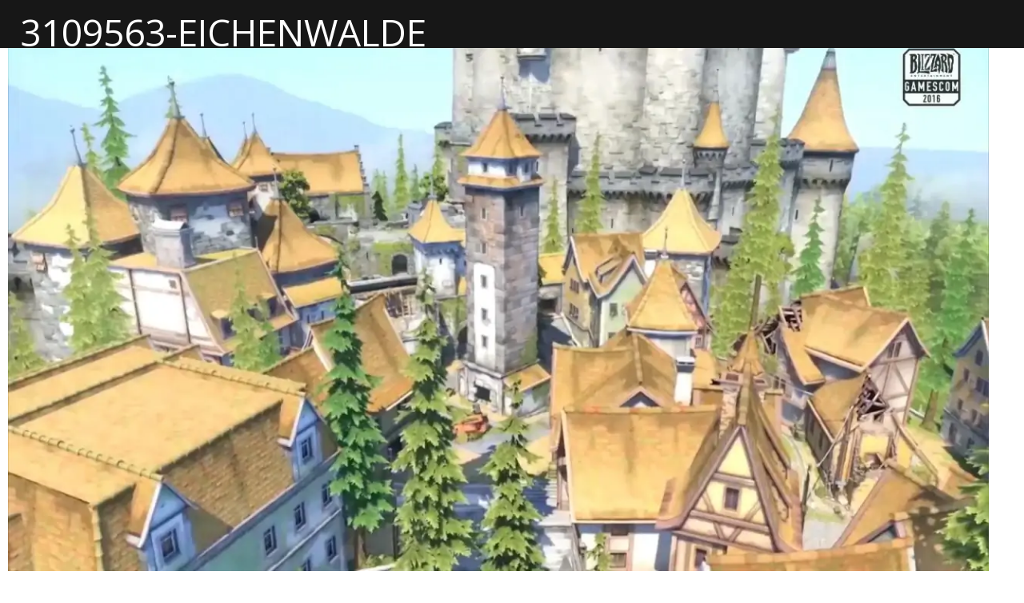

--- FILE ---
content_type: text/html; charset=UTF-8
request_url: https://gamelust.com/news/overwatch-gets-first-new-map-september-eichenwalde/3109563-eichenwalde/
body_size: 17217
content:
<!DOCTYPE html>
<html lang="en-US"> 
    
<head>

<meta charset="UTF-8" />

<!-- Amp Validator - Breaks Forms -->
<!--<script async src="https://cdn.ampproject.org/v0.js"></script>-->
        
<!--[if lt IE 7 ]><html class="ie ie6" lang="en"> <![endif]-->
<!--[if IE 7 ]><html class="ie ie7" lang="en"> <![endif]-->
<!--[if IE 8 ]><html class="ie ie8" lang="en"> <![endif]-->
<!--[if gte IE 9 ]><html class="no-js ie9" lang="en"> <![endif]-->
    
    <title>3109563-eichenwalde</title>
	
	<!--[if lt IE 9]>
		<script src="http://html5shim.googlecode.com/svn/trunk/html5.js"></script>
	<![endif]-->

	<!-- Mobile Specific Metas
  ================================================== -->
	<meta name="viewport" content="width=device-width, initial-scale=1, maximum-scale=1">

	<!-- CSS
  ================================================== -->
	<link rel="stylesheet" href="https://gamelust.com/wp-content/themes/gamelust/stylesheets/base.css">
	<link rel="stylesheet" href="https://gamelust.com/wp-content/themes/gamelust/stylesheets/sass.css">
	<link rel="stylesheet" href= "https://gamelust.com/wp-content/themes/gamelust/style.css">
	<link rel="stylesheet" href="https://gamelust.com/wp-content/themes/gamelust/stylesheets/layout.css">

	<!-- Favicons
	================================================== -->
	<link rel="shortcut icon" href="https://gamelust.com/wp-content/themes/gamelust/images/favicon.ico">
	<link rel="apple-touch-icon" href="https://gamelust.com/wp-content/themes/gamelust/images/apple-touch-icon.png">
	<link rel="apple-touch-icon" sizes="72x72" href="https://gamelust.com/wp-content/themes/gamelust/images/apple-touch-icon-72x72.png">
	<link rel="apple-touch-icon" sizes="114x114" href="https://gamelust.com/wp-content/themes/gamelust/images/apple-touch-icon-114x114.png">
	
	<link href='https://fonts.googleapis.com/css?family=Days+One' rel='stylesheet' type='text/css'>
	<link href='https://fonts.googleapis.com/css?family=Racing+Sans+One' rel='stylesheet' type='text/css'>
	<link href='https://fonts.googleapis.com/css?family=Press+Start+2P' rel='stylesheet' type='text/css'>
	<link href='https://fonts.googleapis.com/css?family=Open+Sans:300,300i,400,600,600i,700,800' rel='stylesheet' type='text/css'>

	<link rel="alternate" href="http://gamelust.com" hreflang="en-us" />
	
	<script type="text/javascript"> if(typeof console === "undefined") { var console = { log: function (logMsg) { } }; } </script>

	<!-- Validators
	================================================== -->
	<meta name="msvalidate.01" content="F7DB0D870E7AAEB206BADF1B2D946444" />
	<meta name="google-site-verification" content="ED00PytCiB5bTN7WXGejyHipyCAkHH9raIqGxwsaTlw" />
	<meta name='ir-site-verification-token' value='1826298279' />
	<!-- Facebook Pixel Code -->
	<script>
		!function(f,b,e,v,n,t,s){
			if(f.fbq)return;
			n=f.fbq=function(){
				n.callMethod?n.callMethod.apply(n,arguments):n.queue.push(arguments)};
			if(!f._fbq)f._fbq=n;
			n.push=n;n.loaded=!0;
			n.version='2.0';
			n.queue=[];
			t=b.createElement(e);
			t.async=!0;
			t.src=v;s=b.getElementsByTagName(e)[0];
			s.parentNode.insertBefore(t,s)
		}(window,document,'script','https://connect.facebook.net/en_US/fbevents.js');
		fbq('init', '577193582473155');
		fbq('track', 'PageView');
	</script>
	<noscript>
		<img height="1" width="1" style="display:none" src="https://www.facebook.com/tr?id=577193582473155&ev=PageView&noscript=1" />
	</noscript>
	<!-- DO NOT MODIFY -->
	<!-- End Facebook Pixel Code -->
	
	<!-- Quantcast Tag -->
	<script type="text/javascript">
	var _qevents = _qevents || [];
	
	(function() {
	var elem = document.createElement('script');
	elem.src = (document.location.protocol == "https:" ? "https://secure" : "http://edge") + ".quantserve.com/quant.js";
	elem.async = true;
	elem.type = "text/javascript";
	var scpt = document.getElementsByTagName('script')[0];
	scpt.parentNode.insertBefore(elem, scpt);
	})();
	
	_qevents.push({
	qacct:"p-u1x0j_R8c6PG5"
	});
	</script>
	
	<noscript>
		<div style="display:none;">
			<img src="//pixel.quantserve.com/pixel/p-u1x0j_R8c6PG5.gif" border="0" height="1" width="1" alt="Quantcast"/>
		</div>
	</noscript>
	<!-- End Quantcast tag -->
	
	<!-- Load Facebook SDK for JavaScript -->
	<div id="fb-root"></div>
	<script>
		(function(d, s, id) {
		var js, fjs = d.getElementsByTagName(s)[0];
		if (d.getElementById(id)) return;
		js = d.createElement(s); js.id = id;
		js.src = "//connect.facebook.net/en_US/sdk.js#xfbml=1";
		fjs.parentNode.insertBefore(js, fjs);
		}(document, 'script', 'facebook-jssdk'));
	</script>
	
	<!-- Amp Code - Breaks User Registration Form, causes 10 second render delay if validator is not on -->
	<!--<style amp-boilerplate>body{-webkit-animation:-amp-start 8s steps(1,end) 0s 1 normal both;-moz-animation:-amp-start 8s steps(1,end) 0s 1 normal both;-ms-animation:-amp-start 8s steps(1,end) 0s 1 normal both;animation:-amp-start 8s steps(1,end) 0s 1 normal both}@-webkit-keyframes -amp-start{from{visibility:hidden}to{visibility:visible}}@-moz-keyframes -amp-start{from{visibility:hidden}to{visibility:visible}}@-ms-keyframes -amp-start{from{visibility:hidden}to{visibility:visible}}@-o-keyframes -amp-start{from{visibility:hidden}to{visibility:visible}}@keyframes -amp-start{from{visibility:hidden}to{visibility:visible}}</style><noscript><style amp-boilerplate>body{-webkit-animation:none;-moz-animation:none;-ms-animation:none;animation:none}</style></noscript>-->

<meta name='robots' content='index, follow, max-image-preview:large, max-snippet:-1, max-video-preview:-1' />

	<!-- This site is optimized with the Yoast SEO plugin v26.8 - https://yoast.com/product/yoast-seo-wordpress/ -->
	<link rel="canonical" href="https://gamelust.com/news/overwatch-gets-first-new-map-september-eichenwalde/3109563-eichenwalde/" />
	<meta property="og:locale" content="en_US" />
	<meta property="og:type" content="article" />
	<meta property="og:title" content="3109563-eichenwalde" />
	<meta property="og:url" content="https://gamelust.com/news/overwatch-gets-first-new-map-september-eichenwalde/3109563-eichenwalde/" />
	<meta property="og:site_name" content="Gamelust" />
	<meta property="og:image" content="https://gamelust.com/news/overwatch-gets-first-new-map-september-eichenwalde/3109563-eichenwalde" />
	<meta property="og:image:width" content="1920" />
	<meta property="og:image:height" content="1080" />
	<meta property="og:image:type" content="image/jpeg" />
	<meta name="twitter:card" content="summary_large_image" />
	<script type="application/ld+json" class="yoast-schema-graph">{"@context":"https://schema.org","@graph":[{"@type":"WebPage","@id":"https://gamelust.com/news/overwatch-gets-first-new-map-september-eichenwalde/3109563-eichenwalde/","url":"https://gamelust.com/news/overwatch-gets-first-new-map-september-eichenwalde/3109563-eichenwalde/","name":"3109563-eichenwalde","isPartOf":{"@id":"https://gamelust.com/#website"},"primaryImageOfPage":{"@id":"https://gamelust.com/news/overwatch-gets-first-new-map-september-eichenwalde/3109563-eichenwalde/#primaryimage"},"image":{"@id":"https://gamelust.com/news/overwatch-gets-first-new-map-september-eichenwalde/3109563-eichenwalde/#primaryimage"},"thumbnailUrl":"https://gamelust.com/wp-content/uploads/2016/08/3109563-eichenwalde.jpg","datePublished":"2016-08-16T23:32:22+00:00","breadcrumb":{"@id":"https://gamelust.com/news/overwatch-gets-first-new-map-september-eichenwalde/3109563-eichenwalde/#breadcrumb"},"inLanguage":"en-US","potentialAction":[{"@type":"ReadAction","target":["https://gamelust.com/news/overwatch-gets-first-new-map-september-eichenwalde/3109563-eichenwalde/"]}]},{"@type":"ImageObject","inLanguage":"en-US","@id":"https://gamelust.com/news/overwatch-gets-first-new-map-september-eichenwalde/3109563-eichenwalde/#primaryimage","url":"https://gamelust.com/wp-content/uploads/2016/08/3109563-eichenwalde.jpg","contentUrl":"https://gamelust.com/wp-content/uploads/2016/08/3109563-eichenwalde.jpg","width":1920,"height":1080},{"@type":"BreadcrumbList","@id":"https://gamelust.com/news/overwatch-gets-first-new-map-september-eichenwalde/3109563-eichenwalde/#breadcrumb","itemListElement":[{"@type":"ListItem","position":1,"name":"Home","item":"https://gamelust.com/"},{"@type":"ListItem","position":2,"name":"&#8220;Overwatch&#8221; Gets First New Map This September, &#8220;Eichenwalde&#8221;","item":"https://gamelust.com/news/overwatch-gets-first-new-map-september-eichenwalde/"},{"@type":"ListItem","position":3,"name":"3109563-eichenwalde"}]},{"@type":"WebSite","@id":"https://gamelust.com/#website","url":"https://gamelust.com/","name":"Gamelust","description":"Unfiltered and unashamed, Gamelust is a video game news and review site that gives absolutely no fucks.","potentialAction":[{"@type":"SearchAction","target":{"@type":"EntryPoint","urlTemplate":"https://gamelust.com/?s={search_term_string}"},"query-input":{"@type":"PropertyValueSpecification","valueRequired":true,"valueName":"search_term_string"}}],"inLanguage":"en-US"}]}</script>
	<!-- / Yoast SEO plugin. -->


<link rel='dns-prefetch' href='//ajax.googleapis.com' />
<link rel="alternate" type="application/rss+xml" title="Gamelust &raquo; 3109563-eichenwalde Comments Feed" href="https://gamelust.com/news/overwatch-gets-first-new-map-september-eichenwalde/3109563-eichenwalde/feed/" />
<link rel="alternate" title="oEmbed (JSON)" type="application/json+oembed" href="https://gamelust.com/wp-json/oembed/1.0/embed?url=https%3A%2F%2Fgamelust.com%2Fnews%2Foverwatch-gets-first-new-map-september-eichenwalde%2F3109563-eichenwalde%2F" />
<link rel="alternate" title="oEmbed (XML)" type="text/xml+oembed" href="https://gamelust.com/wp-json/oembed/1.0/embed?url=https%3A%2F%2Fgamelust.com%2Fnews%2Foverwatch-gets-first-new-map-september-eichenwalde%2F3109563-eichenwalde%2F&#038;format=xml" />
		<!-- This site uses the Google Analytics by MonsterInsights plugin v9.11.1 - Using Analytics tracking - https://www.monsterinsights.com/ -->
							<script src="//www.googletagmanager.com/gtag/js?id=G-55HWHF6S9D"  data-cfasync="false" data-wpfc-render="false" type="text/javascript" async></script>
			<script data-cfasync="false" data-wpfc-render="false" type="text/javascript">
				var mi_version = '9.11.1';
				var mi_track_user = true;
				var mi_no_track_reason = '';
								var MonsterInsightsDefaultLocations = {"page_location":"https:\/\/gamelust.com\/news\/overwatch-gets-first-new-map-september-eichenwalde\/3109563-eichenwalde\/"};
								if ( typeof MonsterInsightsPrivacyGuardFilter === 'function' ) {
					var MonsterInsightsLocations = (typeof MonsterInsightsExcludeQuery === 'object') ? MonsterInsightsPrivacyGuardFilter( MonsterInsightsExcludeQuery ) : MonsterInsightsPrivacyGuardFilter( MonsterInsightsDefaultLocations );
				} else {
					var MonsterInsightsLocations = (typeof MonsterInsightsExcludeQuery === 'object') ? MonsterInsightsExcludeQuery : MonsterInsightsDefaultLocations;
				}

								var disableStrs = [
										'ga-disable-G-55HWHF6S9D',
									];

				/* Function to detect opted out users */
				function __gtagTrackerIsOptedOut() {
					for (var index = 0; index < disableStrs.length; index++) {
						if (document.cookie.indexOf(disableStrs[index] + '=true') > -1) {
							return true;
						}
					}

					return false;
				}

				/* Disable tracking if the opt-out cookie exists. */
				if (__gtagTrackerIsOptedOut()) {
					for (var index = 0; index < disableStrs.length; index++) {
						window[disableStrs[index]] = true;
					}
				}

				/* Opt-out function */
				function __gtagTrackerOptout() {
					for (var index = 0; index < disableStrs.length; index++) {
						document.cookie = disableStrs[index] + '=true; expires=Thu, 31 Dec 2099 23:59:59 UTC; path=/';
						window[disableStrs[index]] = true;
					}
				}

				if ('undefined' === typeof gaOptout) {
					function gaOptout() {
						__gtagTrackerOptout();
					}
				}
								window.dataLayer = window.dataLayer || [];

				window.MonsterInsightsDualTracker = {
					helpers: {},
					trackers: {},
				};
				if (mi_track_user) {
					function __gtagDataLayer() {
						dataLayer.push(arguments);
					}

					function __gtagTracker(type, name, parameters) {
						if (!parameters) {
							parameters = {};
						}

						if (parameters.send_to) {
							__gtagDataLayer.apply(null, arguments);
							return;
						}

						if (type === 'event') {
														parameters.send_to = monsterinsights_frontend.v4_id;
							var hookName = name;
							if (typeof parameters['event_category'] !== 'undefined') {
								hookName = parameters['event_category'] + ':' + name;
							}

							if (typeof MonsterInsightsDualTracker.trackers[hookName] !== 'undefined') {
								MonsterInsightsDualTracker.trackers[hookName](parameters);
							} else {
								__gtagDataLayer('event', name, parameters);
							}
							
						} else {
							__gtagDataLayer.apply(null, arguments);
						}
					}

					__gtagTracker('js', new Date());
					__gtagTracker('set', {
						'developer_id.dZGIzZG': true,
											});
					if ( MonsterInsightsLocations.page_location ) {
						__gtagTracker('set', MonsterInsightsLocations);
					}
										__gtagTracker('config', 'G-55HWHF6S9D', {"forceSSL":"true","link_attribution":"true"} );
										window.gtag = __gtagTracker;										(function () {
						/* https://developers.google.com/analytics/devguides/collection/analyticsjs/ */
						/* ga and __gaTracker compatibility shim. */
						var noopfn = function () {
							return null;
						};
						var newtracker = function () {
							return new Tracker();
						};
						var Tracker = function () {
							return null;
						};
						var p = Tracker.prototype;
						p.get = noopfn;
						p.set = noopfn;
						p.send = function () {
							var args = Array.prototype.slice.call(arguments);
							args.unshift('send');
							__gaTracker.apply(null, args);
						};
						var __gaTracker = function () {
							var len = arguments.length;
							if (len === 0) {
								return;
							}
							var f = arguments[len - 1];
							if (typeof f !== 'object' || f === null || typeof f.hitCallback !== 'function') {
								if ('send' === arguments[0]) {
									var hitConverted, hitObject = false, action;
									if ('event' === arguments[1]) {
										if ('undefined' !== typeof arguments[3]) {
											hitObject = {
												'eventAction': arguments[3],
												'eventCategory': arguments[2],
												'eventLabel': arguments[4],
												'value': arguments[5] ? arguments[5] : 1,
											}
										}
									}
									if ('pageview' === arguments[1]) {
										if ('undefined' !== typeof arguments[2]) {
											hitObject = {
												'eventAction': 'page_view',
												'page_path': arguments[2],
											}
										}
									}
									if (typeof arguments[2] === 'object') {
										hitObject = arguments[2];
									}
									if (typeof arguments[5] === 'object') {
										Object.assign(hitObject, arguments[5]);
									}
									if ('undefined' !== typeof arguments[1].hitType) {
										hitObject = arguments[1];
										if ('pageview' === hitObject.hitType) {
											hitObject.eventAction = 'page_view';
										}
									}
									if (hitObject) {
										action = 'timing' === arguments[1].hitType ? 'timing_complete' : hitObject.eventAction;
										hitConverted = mapArgs(hitObject);
										__gtagTracker('event', action, hitConverted);
									}
								}
								return;
							}

							function mapArgs(args) {
								var arg, hit = {};
								var gaMap = {
									'eventCategory': 'event_category',
									'eventAction': 'event_action',
									'eventLabel': 'event_label',
									'eventValue': 'event_value',
									'nonInteraction': 'non_interaction',
									'timingCategory': 'event_category',
									'timingVar': 'name',
									'timingValue': 'value',
									'timingLabel': 'event_label',
									'page': 'page_path',
									'location': 'page_location',
									'title': 'page_title',
									'referrer' : 'page_referrer',
								};
								for (arg in args) {
																		if (!(!args.hasOwnProperty(arg) || !gaMap.hasOwnProperty(arg))) {
										hit[gaMap[arg]] = args[arg];
									} else {
										hit[arg] = args[arg];
									}
								}
								return hit;
							}

							try {
								f.hitCallback();
							} catch (ex) {
							}
						};
						__gaTracker.create = newtracker;
						__gaTracker.getByName = newtracker;
						__gaTracker.getAll = function () {
							return [];
						};
						__gaTracker.remove = noopfn;
						__gaTracker.loaded = true;
						window['__gaTracker'] = __gaTracker;
					})();
									} else {
										console.log("");
					(function () {
						function __gtagTracker() {
							return null;
						}

						window['__gtagTracker'] = __gtagTracker;
						window['gtag'] = __gtagTracker;
					})();
									}
			</script>
							<!-- / Google Analytics by MonsterInsights -->
		<style id='wp-img-auto-sizes-contain-inline-css' type='text/css'>
img:is([sizes=auto i],[sizes^="auto," i]){contain-intrinsic-size:3000px 1500px}
/*# sourceURL=wp-img-auto-sizes-contain-inline-css */
</style>
<link rel='stylesheet' id='pack-gamelust_icons-css' href='https://gamelust.com/wp-content/fontpacks/GamelustIcons/css/gamelust_icons.css?ver=1538276090' type='text/css' media='all' />
<link rel='stylesheet' id='menu-icons-extra-css' href='https://gamelust.com/wp-content/plugins/menu-icons/css/extra.min.css?ver=0.13.20' type='text/css' media='all' />
<style id='wp-block-library-inline-css' type='text/css'>
:root{--wp-block-synced-color:#7a00df;--wp-block-synced-color--rgb:122,0,223;--wp-bound-block-color:var(--wp-block-synced-color);--wp-editor-canvas-background:#ddd;--wp-admin-theme-color:#007cba;--wp-admin-theme-color--rgb:0,124,186;--wp-admin-theme-color-darker-10:#006ba1;--wp-admin-theme-color-darker-10--rgb:0,107,160.5;--wp-admin-theme-color-darker-20:#005a87;--wp-admin-theme-color-darker-20--rgb:0,90,135;--wp-admin-border-width-focus:2px}@media (min-resolution:192dpi){:root{--wp-admin-border-width-focus:1.5px}}.wp-element-button{cursor:pointer}:root .has-very-light-gray-background-color{background-color:#eee}:root .has-very-dark-gray-background-color{background-color:#313131}:root .has-very-light-gray-color{color:#eee}:root .has-very-dark-gray-color{color:#313131}:root .has-vivid-green-cyan-to-vivid-cyan-blue-gradient-background{background:linear-gradient(135deg,#00d084,#0693e3)}:root .has-purple-crush-gradient-background{background:linear-gradient(135deg,#34e2e4,#4721fb 50%,#ab1dfe)}:root .has-hazy-dawn-gradient-background{background:linear-gradient(135deg,#faaca8,#dad0ec)}:root .has-subdued-olive-gradient-background{background:linear-gradient(135deg,#fafae1,#67a671)}:root .has-atomic-cream-gradient-background{background:linear-gradient(135deg,#fdd79a,#004a59)}:root .has-nightshade-gradient-background{background:linear-gradient(135deg,#330968,#31cdcf)}:root .has-midnight-gradient-background{background:linear-gradient(135deg,#020381,#2874fc)}:root{--wp--preset--font-size--normal:16px;--wp--preset--font-size--huge:42px}.has-regular-font-size{font-size:1em}.has-larger-font-size{font-size:2.625em}.has-normal-font-size{font-size:var(--wp--preset--font-size--normal)}.has-huge-font-size{font-size:var(--wp--preset--font-size--huge)}.has-text-align-center{text-align:center}.has-text-align-left{text-align:left}.has-text-align-right{text-align:right}.has-fit-text{white-space:nowrap!important}#end-resizable-editor-section{display:none}.aligncenter{clear:both}.items-justified-left{justify-content:flex-start}.items-justified-center{justify-content:center}.items-justified-right{justify-content:flex-end}.items-justified-space-between{justify-content:space-between}.screen-reader-text{border:0;clip-path:inset(50%);height:1px;margin:-1px;overflow:hidden;padding:0;position:absolute;width:1px;word-wrap:normal!important}.screen-reader-text:focus{background-color:#ddd;clip-path:none;color:#444;display:block;font-size:1em;height:auto;left:5px;line-height:normal;padding:15px 23px 14px;text-decoration:none;top:5px;width:auto;z-index:100000}html :where(.has-border-color){border-style:solid}html :where([style*=border-top-color]){border-top-style:solid}html :where([style*=border-right-color]){border-right-style:solid}html :where([style*=border-bottom-color]){border-bottom-style:solid}html :where([style*=border-left-color]){border-left-style:solid}html :where([style*=border-width]){border-style:solid}html :where([style*=border-top-width]){border-top-style:solid}html :where([style*=border-right-width]){border-right-style:solid}html :where([style*=border-bottom-width]){border-bottom-style:solid}html :where([style*=border-left-width]){border-left-style:solid}html :where(img[class*=wp-image-]){height:auto;max-width:100%}:where(figure){margin:0 0 1em}html :where(.is-position-sticky){--wp-admin--admin-bar--position-offset:var(--wp-admin--admin-bar--height,0px)}@media screen and (max-width:600px){html :where(.is-position-sticky){--wp-admin--admin-bar--position-offset:0px}}

/*# sourceURL=wp-block-library-inline-css */
</style><style id='global-styles-inline-css' type='text/css'>
:root{--wp--preset--aspect-ratio--square: 1;--wp--preset--aspect-ratio--4-3: 4/3;--wp--preset--aspect-ratio--3-4: 3/4;--wp--preset--aspect-ratio--3-2: 3/2;--wp--preset--aspect-ratio--2-3: 2/3;--wp--preset--aspect-ratio--16-9: 16/9;--wp--preset--aspect-ratio--9-16: 9/16;--wp--preset--color--black: #000000;--wp--preset--color--cyan-bluish-gray: #abb8c3;--wp--preset--color--white: #ffffff;--wp--preset--color--pale-pink: #f78da7;--wp--preset--color--vivid-red: #cf2e2e;--wp--preset--color--luminous-vivid-orange: #ff6900;--wp--preset--color--luminous-vivid-amber: #fcb900;--wp--preset--color--light-green-cyan: #7bdcb5;--wp--preset--color--vivid-green-cyan: #00d084;--wp--preset--color--pale-cyan-blue: #8ed1fc;--wp--preset--color--vivid-cyan-blue: #0693e3;--wp--preset--color--vivid-purple: #9b51e0;--wp--preset--gradient--vivid-cyan-blue-to-vivid-purple: linear-gradient(135deg,rgb(6,147,227) 0%,rgb(155,81,224) 100%);--wp--preset--gradient--light-green-cyan-to-vivid-green-cyan: linear-gradient(135deg,rgb(122,220,180) 0%,rgb(0,208,130) 100%);--wp--preset--gradient--luminous-vivid-amber-to-luminous-vivid-orange: linear-gradient(135deg,rgb(252,185,0) 0%,rgb(255,105,0) 100%);--wp--preset--gradient--luminous-vivid-orange-to-vivid-red: linear-gradient(135deg,rgb(255,105,0) 0%,rgb(207,46,46) 100%);--wp--preset--gradient--very-light-gray-to-cyan-bluish-gray: linear-gradient(135deg,rgb(238,238,238) 0%,rgb(169,184,195) 100%);--wp--preset--gradient--cool-to-warm-spectrum: linear-gradient(135deg,rgb(74,234,220) 0%,rgb(151,120,209) 20%,rgb(207,42,186) 40%,rgb(238,44,130) 60%,rgb(251,105,98) 80%,rgb(254,248,76) 100%);--wp--preset--gradient--blush-light-purple: linear-gradient(135deg,rgb(255,206,236) 0%,rgb(152,150,240) 100%);--wp--preset--gradient--blush-bordeaux: linear-gradient(135deg,rgb(254,205,165) 0%,rgb(254,45,45) 50%,rgb(107,0,62) 100%);--wp--preset--gradient--luminous-dusk: linear-gradient(135deg,rgb(255,203,112) 0%,rgb(199,81,192) 50%,rgb(65,88,208) 100%);--wp--preset--gradient--pale-ocean: linear-gradient(135deg,rgb(255,245,203) 0%,rgb(182,227,212) 50%,rgb(51,167,181) 100%);--wp--preset--gradient--electric-grass: linear-gradient(135deg,rgb(202,248,128) 0%,rgb(113,206,126) 100%);--wp--preset--gradient--midnight: linear-gradient(135deg,rgb(2,3,129) 0%,rgb(40,116,252) 100%);--wp--preset--font-size--small: 13px;--wp--preset--font-size--medium: 20px;--wp--preset--font-size--large: 36px;--wp--preset--font-size--x-large: 42px;--wp--preset--spacing--20: 0.44rem;--wp--preset--spacing--30: 0.67rem;--wp--preset--spacing--40: 1rem;--wp--preset--spacing--50: 1.5rem;--wp--preset--spacing--60: 2.25rem;--wp--preset--spacing--70: 3.38rem;--wp--preset--spacing--80: 5.06rem;--wp--preset--shadow--natural: 6px 6px 9px rgba(0, 0, 0, 0.2);--wp--preset--shadow--deep: 12px 12px 50px rgba(0, 0, 0, 0.4);--wp--preset--shadow--sharp: 6px 6px 0px rgba(0, 0, 0, 0.2);--wp--preset--shadow--outlined: 6px 6px 0px -3px rgb(255, 255, 255), 6px 6px rgb(0, 0, 0);--wp--preset--shadow--crisp: 6px 6px 0px rgb(0, 0, 0);}:where(.is-layout-flex){gap: 0.5em;}:where(.is-layout-grid){gap: 0.5em;}body .is-layout-flex{display: flex;}.is-layout-flex{flex-wrap: wrap;align-items: center;}.is-layout-flex > :is(*, div){margin: 0;}body .is-layout-grid{display: grid;}.is-layout-grid > :is(*, div){margin: 0;}:where(.wp-block-columns.is-layout-flex){gap: 2em;}:where(.wp-block-columns.is-layout-grid){gap: 2em;}:where(.wp-block-post-template.is-layout-flex){gap: 1.25em;}:where(.wp-block-post-template.is-layout-grid){gap: 1.25em;}.has-black-color{color: var(--wp--preset--color--black) !important;}.has-cyan-bluish-gray-color{color: var(--wp--preset--color--cyan-bluish-gray) !important;}.has-white-color{color: var(--wp--preset--color--white) !important;}.has-pale-pink-color{color: var(--wp--preset--color--pale-pink) !important;}.has-vivid-red-color{color: var(--wp--preset--color--vivid-red) !important;}.has-luminous-vivid-orange-color{color: var(--wp--preset--color--luminous-vivid-orange) !important;}.has-luminous-vivid-amber-color{color: var(--wp--preset--color--luminous-vivid-amber) !important;}.has-light-green-cyan-color{color: var(--wp--preset--color--light-green-cyan) !important;}.has-vivid-green-cyan-color{color: var(--wp--preset--color--vivid-green-cyan) !important;}.has-pale-cyan-blue-color{color: var(--wp--preset--color--pale-cyan-blue) !important;}.has-vivid-cyan-blue-color{color: var(--wp--preset--color--vivid-cyan-blue) !important;}.has-vivid-purple-color{color: var(--wp--preset--color--vivid-purple) !important;}.has-black-background-color{background-color: var(--wp--preset--color--black) !important;}.has-cyan-bluish-gray-background-color{background-color: var(--wp--preset--color--cyan-bluish-gray) !important;}.has-white-background-color{background-color: var(--wp--preset--color--white) !important;}.has-pale-pink-background-color{background-color: var(--wp--preset--color--pale-pink) !important;}.has-vivid-red-background-color{background-color: var(--wp--preset--color--vivid-red) !important;}.has-luminous-vivid-orange-background-color{background-color: var(--wp--preset--color--luminous-vivid-orange) !important;}.has-luminous-vivid-amber-background-color{background-color: var(--wp--preset--color--luminous-vivid-amber) !important;}.has-light-green-cyan-background-color{background-color: var(--wp--preset--color--light-green-cyan) !important;}.has-vivid-green-cyan-background-color{background-color: var(--wp--preset--color--vivid-green-cyan) !important;}.has-pale-cyan-blue-background-color{background-color: var(--wp--preset--color--pale-cyan-blue) !important;}.has-vivid-cyan-blue-background-color{background-color: var(--wp--preset--color--vivid-cyan-blue) !important;}.has-vivid-purple-background-color{background-color: var(--wp--preset--color--vivid-purple) !important;}.has-black-border-color{border-color: var(--wp--preset--color--black) !important;}.has-cyan-bluish-gray-border-color{border-color: var(--wp--preset--color--cyan-bluish-gray) !important;}.has-white-border-color{border-color: var(--wp--preset--color--white) !important;}.has-pale-pink-border-color{border-color: var(--wp--preset--color--pale-pink) !important;}.has-vivid-red-border-color{border-color: var(--wp--preset--color--vivid-red) !important;}.has-luminous-vivid-orange-border-color{border-color: var(--wp--preset--color--luminous-vivid-orange) !important;}.has-luminous-vivid-amber-border-color{border-color: var(--wp--preset--color--luminous-vivid-amber) !important;}.has-light-green-cyan-border-color{border-color: var(--wp--preset--color--light-green-cyan) !important;}.has-vivid-green-cyan-border-color{border-color: var(--wp--preset--color--vivid-green-cyan) !important;}.has-pale-cyan-blue-border-color{border-color: var(--wp--preset--color--pale-cyan-blue) !important;}.has-vivid-cyan-blue-border-color{border-color: var(--wp--preset--color--vivid-cyan-blue) !important;}.has-vivid-purple-border-color{border-color: var(--wp--preset--color--vivid-purple) !important;}.has-vivid-cyan-blue-to-vivid-purple-gradient-background{background: var(--wp--preset--gradient--vivid-cyan-blue-to-vivid-purple) !important;}.has-light-green-cyan-to-vivid-green-cyan-gradient-background{background: var(--wp--preset--gradient--light-green-cyan-to-vivid-green-cyan) !important;}.has-luminous-vivid-amber-to-luminous-vivid-orange-gradient-background{background: var(--wp--preset--gradient--luminous-vivid-amber-to-luminous-vivid-orange) !important;}.has-luminous-vivid-orange-to-vivid-red-gradient-background{background: var(--wp--preset--gradient--luminous-vivid-orange-to-vivid-red) !important;}.has-very-light-gray-to-cyan-bluish-gray-gradient-background{background: var(--wp--preset--gradient--very-light-gray-to-cyan-bluish-gray) !important;}.has-cool-to-warm-spectrum-gradient-background{background: var(--wp--preset--gradient--cool-to-warm-spectrum) !important;}.has-blush-light-purple-gradient-background{background: var(--wp--preset--gradient--blush-light-purple) !important;}.has-blush-bordeaux-gradient-background{background: var(--wp--preset--gradient--blush-bordeaux) !important;}.has-luminous-dusk-gradient-background{background: var(--wp--preset--gradient--luminous-dusk) !important;}.has-pale-ocean-gradient-background{background: var(--wp--preset--gradient--pale-ocean) !important;}.has-electric-grass-gradient-background{background: var(--wp--preset--gradient--electric-grass) !important;}.has-midnight-gradient-background{background: var(--wp--preset--gradient--midnight) !important;}.has-small-font-size{font-size: var(--wp--preset--font-size--small) !important;}.has-medium-font-size{font-size: var(--wp--preset--font-size--medium) !important;}.has-large-font-size{font-size: var(--wp--preset--font-size--large) !important;}.has-x-large-font-size{font-size: var(--wp--preset--font-size--x-large) !important;}
/*# sourceURL=global-styles-inline-css */
</style>

<style id='classic-theme-styles-inline-css' type='text/css'>
/*! This file is auto-generated */
.wp-block-button__link{color:#fff;background-color:#32373c;border-radius:9999px;box-shadow:none;text-decoration:none;padding:calc(.667em + 2px) calc(1.333em + 2px);font-size:1.125em}.wp-block-file__button{background:#32373c;color:#fff;text-decoration:none}
/*# sourceURL=/wp-includes/css/classic-themes.min.css */
</style>
<link rel='stylesheet' id='bbp-default-css' href='https://gamelust.com/wp-content/plugins/bbpress/templates/default/css/bbpress.min.css?ver=2.6.14' type='text/css' media='all' />
<link rel='stylesheet' id='mstar_responsive_stages_css-css' href='https://gamelust.com/wp-content/plugins/mstar-responsive-stages/mstar-responsive-stages.css?ver=6.9' type='text/css' media='all' />
<style id='mstar_responsive_stages_css-inline-css' type='text/css'>
.mstar-responsive-tester {background: #dd0000;color: #000000;bottom:30px; top:auto;}
/*# sourceURL=mstar_responsive_stages_css-inline-css */
</style>
<script type="text/javascript">
            window._nslDOMReady = (function () {
                const executedCallbacks = new Set();
            
                return function (callback) {
                    /**
                    * Third parties might dispatch DOMContentLoaded events, so we need to ensure that we only run our callback once!
                    */
                    if (executedCallbacks.has(callback)) return;
            
                    const wrappedCallback = function () {
                        if (executedCallbacks.has(callback)) return;
                        executedCallbacks.add(callback);
                        callback();
                    };
            
                    if (document.readyState === "complete" || document.readyState === "interactive") {
                        wrappedCallback();
                    } else {
                        document.addEventListener("DOMContentLoaded", wrappedCallback);
                    }
                };
            })();
        </script><script type="text/javascript" src="https://gamelust.com/wp-content/plugins/google-analytics-for-wordpress/assets/js/frontend-gtag.js?ver=9.11.1" id="monsterinsights-frontend-script-js" async="async" data-wp-strategy="async"></script>
<script data-cfasync="false" data-wpfc-render="false" type="text/javascript" id='monsterinsights-frontend-script-js-extra'>/* <![CDATA[ */
var monsterinsights_frontend = {"js_events_tracking":"true","download_extensions":"doc,pdf,ppt,zip,xls,docx,pptx,xlsx","inbound_paths":"[{\"path\":\"\\\/go\\\/\",\"label\":\"affiliate\"},{\"path\":\"\\\/recommend\\\/\",\"label\":\"affiliate\"}]","home_url":"https:\/\/gamelust.com","hash_tracking":"false","v4_id":"G-55HWHF6S9D"};/* ]]> */
</script>
<script type="text/javascript" src="https://ajax.googleapis.com/ajax/libs/jquery/1.9.1/jquery.min.js" id="jquery-js"></script>
<script type="text/javascript" src="https://gamelust.com/wp-content/themes/gamelust/includes/js/jquery.cookie.js?ver=6.9" id="jquery-cooki-js"></script>
<script type="text/javascript" src="https://gamelust.com/wp-content/themes/gamelust/includes/js/owl.carousel.js?ver=6.9" id="owl-carousel-js"></script>
<script type="text/javascript" src="https://gamelust.com/wp-content/themes/gamelust/includes/js/owl.navigation.js?ver=6.9" id="owl-navigation-js"></script>
<script type="text/javascript" src="https://gamelust.com/wp-content/themes/gamelust/includes/js/owl.autoplay.js?ver=6.9" id="owl-autoplay-js"></script>
<script type="text/javascript" src="https://gamelust.com/wp-content/themes/gamelust/includes/js/owl.animate.js?ver=6.9" id="owl-animate-js"></script>
<script type="text/javascript" src="https://gamelust.com/wp-content/themes/gamelust/includes/js/instafeed.min.js?ver=6.9" id="instafeed-js"></script>
<script type="text/javascript" src="https://gamelust.com/wp-content/themes/gamelust/includes/js/jquery.touchSwipe.min.js?ver=6.9" id="touch-swipe-js"></script>
<link rel="https://api.w.org/" href="https://gamelust.com/wp-json/" /><link rel="alternate" title="JSON" type="application/json" href="https://gamelust.com/wp-json/wp/v2/media/7282" /><link rel="EditURI" type="application/rsd+xml" title="RSD" href="https://gamelust.com/xmlrpc.php?rsd" />
<meta name="generator" content="WordPress 6.9" />
<link rel='shortlink' href='https://gamelust.com/?p=7282' />

	<script type="text/javascript">var ajaxurl = 'https://gamelust.com/wp-admin/admin-ajax.php';</script>

<link rel="amphtml" href="https://gamelust.com/news/overwatch-gets-first-new-map-september-eichenwalde/3109563-eichenwalde/?amp"><style type="text/css">div.nsl-container[data-align="left"] {
    text-align: left;
}

div.nsl-container[data-align="center"] {
    text-align: center;
}

div.nsl-container[data-align="right"] {
    text-align: right;
}


div.nsl-container div.nsl-container-buttons a[data-plugin="nsl"] {
    text-decoration: none;
    box-shadow: none;
    border: 0;
}

div.nsl-container .nsl-container-buttons {
    display: flex;
    padding: 5px 0;
}

div.nsl-container.nsl-container-block .nsl-container-buttons {
    display: inline-grid;
    grid-template-columns: minmax(145px, auto);
}

div.nsl-container-block-fullwidth .nsl-container-buttons {
    flex-flow: column;
    align-items: center;
}

div.nsl-container-block-fullwidth .nsl-container-buttons a,
div.nsl-container-block .nsl-container-buttons a {
    flex: 1 1 auto;
    display: block;
    margin: 5px 0;
    width: 100%;
}

div.nsl-container-inline {
    margin: -5px;
    text-align: left;
}

div.nsl-container-inline .nsl-container-buttons {
    justify-content: center;
    flex-wrap: wrap;
}

div.nsl-container-inline .nsl-container-buttons a {
    margin: 5px;
    display: inline-block;
}

div.nsl-container-grid .nsl-container-buttons {
    flex-flow: row;
    align-items: center;
    flex-wrap: wrap;
}

div.nsl-container-grid .nsl-container-buttons a {
    flex: 1 1 auto;
    display: block;
    margin: 5px;
    max-width: 280px;
    width: 100%;
}

@media only screen and (min-width: 650px) {
    div.nsl-container-grid .nsl-container-buttons a {
        width: auto;
    }
}

div.nsl-container .nsl-button {
    cursor: pointer;
    vertical-align: top;
    border-radius: 4px;
}

div.nsl-container .nsl-button-default {
    color: #fff;
    display: flex;
}

div.nsl-container .nsl-button-icon {
    display: inline-block;
}

div.nsl-container .nsl-button-svg-container {
    flex: 0 0 auto;
    padding: 8px;
    display: flex;
    align-items: center;
}

div.nsl-container svg {
    height: 24px;
    width: 24px;
    vertical-align: top;
}

div.nsl-container .nsl-button-default div.nsl-button-label-container {
    margin: 0 24px 0 12px;
    padding: 10px 0;
    font-family: Helvetica, Arial, sans-serif;
    font-size: 16px;
    line-height: 20px;
    letter-spacing: .25px;
    overflow: hidden;
    text-align: center;
    text-overflow: clip;
    white-space: nowrap;
    flex: 1 1 auto;
    -webkit-font-smoothing: antialiased;
    -moz-osx-font-smoothing: grayscale;
    text-transform: none;
    display: inline-block;
}

div.nsl-container .nsl-button-google[data-skin="light"] {
    box-shadow: inset 0 0 0 1px #747775;
    color: #1f1f1f;
}

div.nsl-container .nsl-button-google[data-skin="dark"] {
    box-shadow: inset 0 0 0 1px #8E918F;
    color: #E3E3E3;
}

div.nsl-container .nsl-button-google[data-skin="neutral"] {
    color: #1F1F1F;
}

div.nsl-container .nsl-button-google div.nsl-button-label-container {
    font-family: "Roboto Medium", Roboto, Helvetica, Arial, sans-serif;
}

div.nsl-container .nsl-button-apple .nsl-button-svg-container {
    padding: 0 6px;
}

div.nsl-container .nsl-button-apple .nsl-button-svg-container svg {
    height: 40px;
    width: auto;
}

div.nsl-container .nsl-button-apple[data-skin="light"] {
    color: #000;
    box-shadow: 0 0 0 1px #000;
}

div.nsl-container .nsl-button-facebook[data-skin="white"] {
    color: #000;
    box-shadow: inset 0 0 0 1px #000;
}

div.nsl-container .nsl-button-facebook[data-skin="light"] {
    color: #1877F2;
    box-shadow: inset 0 0 0 1px #1877F2;
}

div.nsl-container .nsl-button-spotify[data-skin="white"] {
    color: #191414;
    box-shadow: inset 0 0 0 1px #191414;
}

div.nsl-container .nsl-button-apple div.nsl-button-label-container {
    font-size: 17px;
    font-family: -apple-system, BlinkMacSystemFont, "Segoe UI", Roboto, Helvetica, Arial, sans-serif, "Apple Color Emoji", "Segoe UI Emoji", "Segoe UI Symbol";
}

div.nsl-container .nsl-button-slack div.nsl-button-label-container {
    font-size: 17px;
    font-family: -apple-system, BlinkMacSystemFont, "Segoe UI", Roboto, Helvetica, Arial, sans-serif, "Apple Color Emoji", "Segoe UI Emoji", "Segoe UI Symbol";
}

div.nsl-container .nsl-button-slack[data-skin="light"] {
    color: #000000;
    box-shadow: inset 0 0 0 1px #DDDDDD;
}

div.nsl-container .nsl-button-tiktok[data-skin="light"] {
    color: #161823;
    box-shadow: 0 0 0 1px rgba(22, 24, 35, 0.12);
}


div.nsl-container .nsl-button-kakao {
    color: rgba(0, 0, 0, 0.85);
}

.nsl-clear {
    clear: both;
}

.nsl-container {
    clear: both;
}

.nsl-disabled-provider .nsl-button {
    filter: grayscale(1);
    opacity: 0.8;
}

/*Button align start*/

div.nsl-container-inline[data-align="left"] .nsl-container-buttons {
    justify-content: flex-start;
}

div.nsl-container-inline[data-align="center"] .nsl-container-buttons {
    justify-content: center;
}

div.nsl-container-inline[data-align="right"] .nsl-container-buttons {
    justify-content: flex-end;
}


div.nsl-container-grid[data-align="left"] .nsl-container-buttons {
    justify-content: flex-start;
}

div.nsl-container-grid[data-align="center"] .nsl-container-buttons {
    justify-content: center;
}

div.nsl-container-grid[data-align="right"] .nsl-container-buttons {
    justify-content: flex-end;
}

div.nsl-container-grid[data-align="space-around"] .nsl-container-buttons {
    justify-content: space-around;
}

div.nsl-container-grid[data-align="space-between"] .nsl-container-buttons {
    justify-content: space-between;
}

/* Button align end*/

/* Redirect */

#nsl-redirect-overlay {
    display: flex;
    flex-direction: column;
    justify-content: center;
    align-items: center;
    position: fixed;
    z-index: 1000000;
    left: 0;
    top: 0;
    width: 100%;
    height: 100%;
    backdrop-filter: blur(1px);
    background-color: RGBA(0, 0, 0, .32);;
}

#nsl-redirect-overlay-container {
    display: flex;
    flex-direction: column;
    justify-content: center;
    align-items: center;
    background-color: white;
    padding: 30px;
    border-radius: 10px;
}

#nsl-redirect-overlay-spinner {
    content: '';
    display: block;
    margin: 20px;
    border: 9px solid RGBA(0, 0, 0, .6);
    border-top: 9px solid #fff;
    border-radius: 50%;
    box-shadow: inset 0 0 0 1px RGBA(0, 0, 0, .6), 0 0 0 1px RGBA(0, 0, 0, .6);
    width: 40px;
    height: 40px;
    animation: nsl-loader-spin 2s linear infinite;
}

@keyframes nsl-loader-spin {
    0% {
        transform: rotate(0deg)
    }
    to {
        transform: rotate(360deg)
    }
}

#nsl-redirect-overlay-title {
    font-family: -apple-system, BlinkMacSystemFont, "Segoe UI", Roboto, Oxygen-Sans, Ubuntu, Cantarell, "Helvetica Neue", sans-serif;
    font-size: 18px;
    font-weight: bold;
    color: #3C434A;
}

#nsl-redirect-overlay-text {
    font-family: -apple-system, BlinkMacSystemFont, "Segoe UI", Roboto, Oxygen-Sans, Ubuntu, Cantarell, "Helvetica Neue", sans-serif;
    text-align: center;
    font-size: 14px;
    color: #3C434A;
}

/* Redirect END*/</style><style type="text/css">/* Notice fallback */
#nsl-notices-fallback {
    position: fixed;
    right: 10px;
    top: 10px;
    z-index: 10000;
}

.admin-bar #nsl-notices-fallback {
    top: 42px;
}

#nsl-notices-fallback > div {
    position: relative;
    background: #fff;
    border-left: 4px solid #fff;
    box-shadow: 0 1px 1px 0 rgba(0, 0, 0, .1);
    margin: 5px 15px 2px;
    padding: 1px 20px;
}

#nsl-notices-fallback > div.error {
    display: block;
    border-left-color: #dc3232;
}

#nsl-notices-fallback > div.updated {
    display: block;
    border-left-color: #46b450;
}

#nsl-notices-fallback p {
    margin: .5em 0;
    padding: 2px;
}

#nsl-notices-fallback > div:after {
    position: absolute;
    right: 5px;
    top: 5px;
    content: '\00d7';
    display: block;
    height: 16px;
    width: 16px;
    line-height: 16px;
    text-align: center;
    font-size: 20px;
    cursor: pointer;
}</style>
</head>

<body class="bp-legacy attachment wp-singular attachment-template-default single single-attachment postid-7282 attachmentid-7282 attachment-jpeg wp-theme-gamelust"><!-- the Body  -->
<div class="super-container" id="container">
	<header>
		<div class="literal four columns alpha omega header-wrapper">
			<div id="hamburger">
				<div id="top"></div>
				<div id="mid"></div>
				<div id="bot"></div>
			</div>
			<div id="dyn_var">
			
			</div>
		</div>
		<div id="logo"	class="literal four columns alpha omega logo">
			<a href="https://gamelust.com"><img src="https://gamelust.com/wp-content/themes/gamelust/images/logo_new.png" /></a>
		</div>
		<div class="literal topnav-menu four columns alpha omega">
			<div class="menu-activator">
				<div class="menu-item menu-item-type-custom menu-item-object-custom login-adj adjusted">							<a href="https://gamelust.com/wp-login.php?redirect_to=/news/overwatch-gets-first-new-map-september-eichenwalde/3109563-eichenwalde/" id="login">login/join</a>				</div>
			</div>
		</div>
	</header>
		<div class="literal twelve columns alpha omega social-icons modern mobile">
		<div class="literal three columns alpha omega social-icon">
			<a href="https://www.facebook.com/gamelust" alt="Like us on Facebook!" target="_blank">
				<img src="https://gamelust.com/wp-content/themes/gamelust/images/facebook.png" />
			</a>
		</div>
		<div class="literal three columns alpha omega social-icon">
			<a href="https://twitter.com/gamelust" alt="Follow us on Twitter!" target="_blank">
				<img src="https://gamelust.com/wp-content/themes/gamelust/images/twitter.png" />
			</a>
		</div>
		<div class="literal three columns alpha omega social-icon">
			<a href="https://www.twitch.tv/gamelust" alt="Follow and subscribe on Twitch!" target="_blank">
				<img src="https://gamelust.com/wp-content/themes/gamelust/images/twitch.png" />
			</a>
		</div>
		<div class="literal three columns alpha omega social-icon">
			<a href="https://www.youtube.com/channel/UCb6i1t7lxlRwyaASAt11XAQ" alt="Subscribe to your YouTube channel!" target="_blank">
				<img src="https://gamelust.com/wp-content/themes/gamelust/images/youtube.png" />
			</a>
		</div>
	</div>
		<div class="clear"></div>
	<div class="literal twelve columns alpha omega nav-holder">		
		<nav id="tree">
			<div class="menu-main-menu-container"><ul id="menu-main-menu" class="menu"><li id="menu-item-4324" class="menu-item menu-item-type-post_type menu-item-object-platform menu-item-4324"><a href="https://gamelust.com/platform/xone/"><i class="_mi _before pack-gamelust_icons icon-xbox_one" aria-hidden="true"></i><span>Xbox</span></a></li>
<li id="menu-item-4107" class="menu-item menu-item-type-post_type menu-item-object-platform menu-item-4107"><a href="https://gamelust.com/platform/ps4/"><i class="_mi _before pack-gamelust_icons icon-playstation" aria-hidden="true"></i><span>Playstation</span></a></li>
<li id="menu-item-2714" class="menu-item menu-item-type-post_type menu-item-object-platform menu-item-2714"><a href="https://gamelust.com/platform/nintendo-switch/"><i class="_mi _before pack-gamelust_icons icon-wii_u" aria-hidden="true"></i><span>Nintendo</span></a></li>
<li id="menu-item-2288" class="menu-item menu-item-type-custom menu-item-object-custom menu-item-2288"><a><i class="_mi _before pack-gamelust_icons icon-pc" aria-hidden="true"></i><span>PC</span></a></li>
<li id="menu-item-4394" class="menu-item menu-item-type-post_type menu-item-object-page menu-item-4394"><a href="https://gamelust.com/latest-news/"><i class="_mi _before pack-gamelust_icons icon-login" aria-hidden="true"></i><span>News</span></a></li>
<li id="menu-item-4392" class="menu-item menu-item-type-post_type menu-item-object-page menu-item-4392"><a href="https://gamelust.com/reviews/"><i class="_mi _before pack-gamelust_icons icon-login" aria-hidden="true"></i><span>Reviews</span></a></li>
<li id="menu-item-9430" class="menu-item menu-item-type-post_type menu-item-object-page menu-item-9430"><a href="https://gamelust.com/blogs/"><i class="_mi _before pack-gamelust_icons icon-login" aria-hidden="true"></i><span>Blogs</span></a></li>
<li id="menu-item-11622" class="menu-item menu-item-type-post_type menu-item-object-page menu-item-11622"><a href="https://gamelust.com/game-journalism-jobs/"><i class="_mi _before pack-gamelust_icons icon-login" aria-hidden="true"></i><span>Jobs</span></a></li>
<li id="menu-item-6403" class="menu-item menu-item-type-post_type menu-item-object-page menu-item-6403"><a href="https://gamelust.com/contact-us/"><i class="_mi _before pack-gamelust_icons icon-login" aria-hidden="true"></i><span>Contact</span></a></li>
<li id="menu-item-6401" class="menu-item menu-item-type-post_type menu-item-object-page menu-item-6401"><a href="https://gamelust.com/privacy/"><i class="_mi _before pack-gamelust_icons icon-login" aria-hidden="true"></i><span>Privacy</span></a></li>
<li id="menu-item-6402" class="menu-item menu-item-type-post_type menu-item-object-page menu-item-6402"><a href="https://gamelust.com/terms/"><i class="_mi _before pack-gamelust_icons icon-login" aria-hidden="true"></i><span>Terms</span></a></li>
</ul></div>		</nav>
	</div>
		<!-- </div> -->

    <div class="sixteen columns alpha interior-page">
		<div id="primary" class="full-width">
			<div id="content">
                <div class="two-thirds column alpha">
           			<div class="main"> 

			   		                        <article id="post-7282" class="post-7282 attachment type-attachment status-inherit hentry" role="article">
                            <header class="entry-header">
                                <h1 class="entry-title">3109563-eichenwalde</h1>
                            </header><!-- .entry-header -->
                            
                            <div class="blog-entry-meta">
								<small>August 16th, 2016</small>
							</div>
        
                            <div class="entry-content">
                            	                                <p class="attachment"><a href='https://gamelust.com/wp-content/uploads/2016/08/3109563-eichenwalde.jpg'><img fetchpriority="high" decoding="async" width="1920" height="1080" src="https://gamelust.com/wp-content/uploads/2016/08/3109563-eichenwalde.jpg.webp" class="attachment-medium size-medium" alt="" srcset="https://gamelust.com/wp-content/uploads/2016/08/3109563-eichenwalde.jpg.webp 1920w, https://gamelust.com/wp-content/uploads/2016/08/3109563-eichenwalde-150x84.jpg.webp 150w, https://gamelust.com/wp-content/uploads/2016/08/3109563-eichenwalde-1280x720.jpg.webp 1280w, https://gamelust.com/wp-content/uploads/2016/08/3109563-eichenwalde-640x360.jpg.webp 640w" sizes="(max-width: 1920px) 100vw, 1920px" /></a></p>                                                            </div><!-- .entry-content -->
                        </article><!-- #post-7282 -->
                        
					</div><!-- #main -->
                </div><!-- two-thirds -->
                    <div class="one-third column omega" id="side">
        <div class="sidebar"> <!--  the Sidebar -->
            
       </div>
    </div>
  
			</div><!-- #content -->
		</div><!-- #primary -->
    </div>
   
	<div class="clear"></div>
	<footer>
		<div class="literal four columns alpha omega tagline-holder">
			<img src="https://gamelust.com/wp-content/themes/gamelust/images/footer_tagline.png" /><br />
			<p class="copyright">&copy; 2026 Gamelust. All rights reserved.</p>
		</div>
		<div class="literal four columns alpha omega menus-holder">
			<div class="footer-menu six columns alpha omega">
				<div class="menu-left-footer-menu-container"><ul id="menu-left-footer-menu" class="menu"><li id="menu-item-16835" class="menu-item menu-item-type-post_type menu-item-object-page menu-item-16835"><a href="https://gamelust.com/latest-news/">News</a></li>
<li id="menu-item-16836" class="menu-item menu-item-type-post_type menu-item-object-page menu-item-16836"><a href="https://gamelust.com/reviews/">Reviews</a></li>
<li id="menu-item-16837" class="menu-item menu-item-type-post_type menu-item-object-page menu-item-16837"><a href="https://gamelust.com/blogs/">Blogs</a></li>
<li id="menu-item-16838" class="menu-item menu-item-type-custom menu-item-object-custom menu-item-16838"><a href="#">Videos</a></li>
<li id="menu-item-16840" class="menu-item menu-item-type-post_type menu-item-object-page menu-item-16840"><a href="https://gamelust.com/game-journalism-jobs/">Jobs</a></li>
<li id="menu-item-16839" class="menu-item menu-item-type-post_type_archive menu-item-object-forum menu-item-16839"><a href="https://gamelust.com/forums/">Forums</a></li>
</ul></div>			</div>
			<div class="footer-menu six columns alpha omega">
				<div class="menu-right-footer-menu-container"><ul id="menu-right-footer-menu" class="menu"><li id="menu-item-16830" class="menu-item menu-item-type-custom menu-item-object-custom menu-item-16830"><a href="#">Login</a></li>
<li id="menu-item-16841" class="menu-item menu-item-type-custom menu-item-object-custom menu-item-16841"><a href="https://www.patreon.com/gamelust">Become a Patron</a></li>
<li id="menu-item-16831" class="menu-item menu-item-type-custom menu-item-object-custom menu-item-16831"><a href="#">Become a Sponsor</a></li>
<li id="menu-item-16832" class="menu-item menu-item-type-post_type menu-item-object-page menu-item-16832"><a href="https://gamelust.com/contact-us/">Contact</a></li>
<li id="menu-item-16833" class="menu-item menu-item-type-post_type menu-item-object-page menu-item-16833"><a href="https://gamelust.com/terms/">Terms</a></li>
<li id="menu-item-16834" class="menu-item menu-item-type-post_type menu-item-object-page menu-item-16834"><a href="https://gamelust.com/privacy/">Privacy</a></li>
</ul></div>			</div>
		</div>
		<div class="literal four columns alpha omega friends-holder">
			<p>We kind of made friends...</p>
			<div class="menu-friends-menu-container"><ul id="menu-friends-menu" class="menu"><li id="menu-item-16844" class="menu-item menu-item-type-custom menu-item-object-custom menu-item-16844"><a target="_blank" href="https://itunes.apple.com/us/podcast/ready-gamer-one/id1315791662?mt=2">Ready Gamer One</a></li>
<li id="menu-item-16843" class="menu-item menu-item-type-custom menu-item-object-custom menu-item-16843"><a target="_blank" href="http://hyruleherald.com/">Hyrule Herald</a></li>
<li id="menu-item-16842" class="menu-item menu-item-type-custom menu-item-object-custom menu-item-16842"><a target="_blank" href="https://fygogames.com/">Fygo Games</a></li>
</ul></div>            <div class="literal twelve columns alpha omega social-icons modern">
                <div class="literal three columns alpha omega social-icon">
                    <a href="https://www.facebook.com/gamelust" alt="Like us on Facebook!" target="_blank"><img src="https://gamelust.com/wp-content/themes/gamelust/images/facebook.png" /></a>
                </div>
                <div class="literal three columns alpha omega social-icon">
                    <a href="https://twitter.com/gamelust" alt="Follow us on Twitter!" target="_blank"><img src="https://gamelust.com/wp-content/themes/gamelust/images/twitter.png" /></a>
                </div>
                <div class="literal three columns alpha omega social-icon">
                    <a href="https://www.twitch.tv/gamelust" alt="Follow and subscribe on Twitch!" target="_blank"><img src="https://gamelust.com/wp-content/themes/gamelust/images/twitch.png" /></a>
                </div>
                <div class="literal three columns alpha omega social-icon">
                    <a href="https://www.youtube.com/channel/UCb6i1t7lxlRwyaASAt11XAQ" alt="Subscribe to your YouTube channel!" target="_blank"><img src="https://gamelust.com/wp-content/themes/gamelust/images/youtube.png" /></a>
                </div>
            </div>
		</div>
	</footer>
	<a id="yt" href="#"></a></div>
<link rel="stylesheet" href="https://gamelust.com/wp-content/themes/gamelust/includes/fancybox/jquery.fancybox.css">
<script type="text/javascript" src="https://gamelust.com/wp-content/themes/gamelust/includes/fancybox/jquery.fancybox.pack.js"></script>

<link rel="stylesheet" href="https://gamelust.com/wp-content/themes/gamelust/includes/fancybox/helpers/jquery.fancybox-thumbs.css">
<script type="text/javascript" src="https://gamelust.com/wp-content/themes/gamelust/includes/fancybox/helpers/jquery.fancybox-thumbs.js"></script>

<script type="text/javascript">
	jQuery(document).ready(function($) {
		jQuery(".fancyboxLauncher").on("click", function(event){
			event.preventDefault();
			var gallery = jQuery(this).parent().parent().find(".gallery-images > a");
			var imgs = [];
			var i = 0;
			var go2slide = 0;
			if(jQuery(this).attr('rel')){
				var we_have = "explosive";
			}
			jQuery(gallery).each(function(){
				if(we_have == "explosive"){
					if(jQuery(this).attr('rel') == 'video'){
						go2slide = i;
					}
				}
				imgs.push(jQuery(this).attr('href'));
				i++;
			});
			
			jQuery.fancybox(imgs, {
				index		: go2slide,
				padding 	: 0,
				margin 		: 0,
				maxWidth	: 1920,
				maxHeight	: 1080,
				fitToView	: true,
				width		: 1920,
				height		: 1080,
				autoSize	: false,
				closeClick	: false,
				openEffect	: 'none',
				closeEffect	: 'none',
				aspectRatio	: true,
                beforeLoad  : function(){
                    var url = $(this).attr("href");
                    var tmp = url.split(".");
                    if(tmp[1] == 'youtube'){
		                url = url.replace(new RegExp("watch\\?v=", "i"), 'v/');
	                    url += '?fs=1&autoplay=1';
	                    this.type = 'swf'
                    }
                    this.href = url
                },
				helpers : {
					overlay : {
						css : {
							'background' : 'rgba(0, 0, 0, 1)'
						}	
					},				
					thumbs : {
						width : 320,
						height : 180,
						source : function (item) {
							var url = item.href;
							var tmp = url.split(".");
							if(tmp[1] == 'youtube'){
								url = url.replace("www", "img").replace("/v/", "/vi/");
								url += "/maxresdefault.jpg";
								item.content = url;
							}
							return url;
						}
					}
				}
			});
		});
	});
	
	function openFancybox() {
	    setTimeout(function () {
	        //jQuery('#yt').trigger('click');
	    }, 500);
	};
	
	jQuery(document).ready(function () {
	    var visited = jQuery.cookie('visited');
	    if (visited == 'yes') {
	        return false; // second page load, cookie active
	    } else {
		    var date = new Date(),
		    	days = 1, //Any number between 1 and 365
		    	hours = 24, //If days = 1, use any number between 1 and 24
		    	mins = 60, //If hours = 1, use any number between 1 and 60
		    	secs = 60; //if mins = 1, use any number between 1 and 60
			date.setTime(date.getTime() + (days * hours * mins * secs * 1000));
		    jQuery.cookie('visited', 'yes', {
		        expires: date, // time in milliseconds that cookie will be effective
		        path: '/'
		    });
		    if(jQuery(window).width() > 768){
		        openFancybox(); // first page load, launch fancybox
		    }
	    }
	    jQuery("#yt").click(function () {
		    var mW;
		    if(jQuery(window).width() < 1920){
			    mW = '20%';
		    }
		    if(jQuery(window).width() < 1600){
			    mW = '35%';
		    }
		    if(jQuery(window).width() < 1366){
			    mW = '40%';
		    }
		    if(jQuery(window).width() < 1200){
			    mW = '45%';
		    }
		    if(jQuery(window).width() < 1024){
			    mW = '50%';
		    }
		    if(jQuery(window).width() < 900){
			    mW = '55%';
		    }
	        jQuery.fancybox({
				maxWidth	: mW,
				maxHeight	: '90%',
				padding		: 0,
				autoSize	: false,
				fitToView	: false,
	            type		: 'image',
	            content		: '<a href="http://gamelust.com/start-here"><img src="http://gamelust.com/wp-content/themes/gamelust/images/start_here.jpg" /></a>',
	        });
	        return false;
	    });
	});
</script>
<style type="text/css">
	/* overides */
	.fancybox-nav span {
	    visibility: visible;
	}
	
	.fancybox-prev {
	    left: 10px;
	    height: 90%;
	}
	
	.fancybox-next {
	    right: 10px;
	    height: 90%;
	}
	.fancybox-close {
		right: 10px;
		top: 10px;
	}
	#fancybox-thumbs ul li a {
		border: none;
	}
	#fancybox-thumbs ul li.active {
		border: 1px solid #dd0000;
	}
	.fancybox-outer {
		overflow-y: hidden;
		background: #171717;
	}
	.fancybox-overlay {
		overflow-y: hidden;
	}
</style>
<script type="speculationrules">
{"prefetch":[{"source":"document","where":{"and":[{"href_matches":"/*"},{"not":{"href_matches":["/wp-*.php","/wp-admin/*","/wp-content/uploads/*","/wp-content/*","/wp-content/plugins/*","/wp-content/themes/gamelust/*","/*\\?(.+)"]}},{"not":{"selector_matches":"a[rel~=\"nofollow\"]"}},{"not":{"selector_matches":".no-prefetch, .no-prefetch a"}}]},"eagerness":"conservative"}]}
</script>

<script type="text/javascript" id="bbp-swap-no-js-body-class">
	document.body.className = document.body.className.replace( 'bbp-no-js', 'bbp-js' );
</script>

<script type="text/javascript" src="https://gamelust.com/wp-content/plugins/mstar_height_controls/js/control.js?ver=1.0" id="height_c-js"></script>
<script type="text/javascript" src="https://gamelust.com/wp-content/plugins/mstar_tuna_melt_menu/js/hamburger.js?ver=1.0" id="hamb-js"></script>
<script type="text/javascript" id="mstarAjax-js-extra">
/* <![CDATA[ */
var mstarAjaxObject = {"ajaxurl":"https://gamelust.com/wp-admin/admin-ajax.php","_ajax_nonce":"85faff8f53","action":"mstarAjax_action"};
//# sourceURL=mstarAjax-js-extra
/* ]]> */
</script>
<script type="text/javascript" src="https://gamelust.com/wp-content/plugins/mstar_ajax/ajax.js?ver=1559972830" id="mstarAjax-js"></script>
<script type="text/javascript" src="https://gamelust.com/wp-includes/js/jquery/ui/effect.min.js?ver=1.13.3" id="jquery-effects-core-js"></script>
<script type="text/javascript">(function (undefined) {let scriptOptions={"_localizedStrings":{"redirect_overlay_title":"Hold On","redirect_overlay_text":"You are being redirected to another page,<br>it may take a few seconds.","webview_notification_text":"The selected provider doesn't support embedded browsers!"},"_targetWindow":"prefer-popup","_redirectOverlay":"overlay-with-spinner-and-message","_unsupportedWebviewBehavior":""};
/**
 * Used when Cross-Origin-Opener-Policy blocked the access to the opener. We can't have a reference of the opened windows, so we should attempt to refresh only the windows that has opened popups.
 */
window._nslHasOpenedPopup = false;
window._nslWebViewNoticeElement = null;

window.NSLPopup = function (url, title, w, h) {

    /**
     * Cross-Origin-Opener-Policy blocked the access to the opener
     */
    if (typeof BroadcastChannel === "function") {
        const _nslLoginBroadCastChannel = new BroadcastChannel('nsl_login_broadcast_channel');
        _nslLoginBroadCastChannel.onmessage = (event) => {
            if (window?._nslHasOpenedPopup && event.data?.action === 'redirect') {
                window._nslHasOpenedPopup = false;

                const url = event.data?.href;
                _nslLoginBroadCastChannel.close();
                if (typeof window.nslRedirect === 'function') {
                    window.nslRedirect(url);
                } else {
                    window.opener.location = url;
                }
            }
        };
    }

    const userAgent = navigator.userAgent,
        mobile = function () {
            return /\b(iPhone|iP[ao]d)/.test(userAgent) ||
                /\b(iP[ao]d)/.test(userAgent) ||
                /Android/i.test(userAgent) ||
                /Mobile/i.test(userAgent);
        },
        screenX = window.screenX !== undefined ? window.screenX : window.screenLeft,
        screenY = window.screenY !== undefined ? window.screenY : window.screenTop,
        outerWidth = window.outerWidth !== undefined ? window.outerWidth : document.documentElement.clientWidth,
        outerHeight = window.outerHeight !== undefined ? window.outerHeight : document.documentElement.clientHeight - 22,
        targetWidth = mobile() ? null : w,
        targetHeight = mobile() ? null : h,
        left = parseInt(screenX + (outerWidth - targetWidth) / 2, 10),
        right = parseInt(screenY + (outerHeight - targetHeight) / 2.5, 10),
        features = [];
    if (targetWidth !== null) {
        features.push('width=' + targetWidth);
    }
    if (targetHeight !== null) {
        features.push('height=' + targetHeight);
    }
    features.push('left=' + left);
    features.push('top=' + right);
    features.push('scrollbars=1');

    const newWindow = window.open(url, title, features.join(','));

    if (window.focus) {
        newWindow.focus();
    }

    window._nslHasOpenedPopup = true;

    return newWindow;
};

let isWebView = null;

function checkWebView() {
    if (isWebView === null) {
        function _detectOS(ua) {
            if (/Android/.test(ua)) {
                return "Android";
            } else if (/iPhone|iPad|iPod/.test(ua)) {
                return "iOS";
            } else if (/Windows/.test(ua)) {
                return "Windows";
            } else if (/Mac OS X/.test(ua)) {
                return "Mac";
            } else if (/CrOS/.test(ua)) {
                return "Chrome OS";
            } else if (/Firefox/.test(ua)) {
                return "Firefox OS";
            }
            return "";
        }

        function _detectBrowser(ua) {
            let android = /Android/.test(ua);

            if (/Opera Mini/.test(ua) || / OPR/.test(ua) || / OPT/.test(ua)) {
                return "Opera";
            } else if (/CriOS/.test(ua)) {
                return "Chrome for iOS";
            } else if (/Edge/.test(ua)) {
                return "Edge";
            } else if (android && /Silk\//.test(ua)) {
                return "Silk";
            } else if (/Chrome/.test(ua)) {
                return "Chrome";
            } else if (/Firefox/.test(ua)) {
                return "Firefox";
            } else if (android) {
                return "AOSP";
            } else if (/MSIE|Trident/.test(ua)) {
                return "IE";
            } else if (/Safari\//.test(ua)) {
                return "Safari";
            } else if (/AppleWebKit/.test(ua)) {
                return "WebKit";
            }
            return "";
        }

        function _detectBrowserVersion(ua, browser) {
            if (browser === "Opera") {
                return /Opera Mini/.test(ua) ? _getVersion(ua, "Opera Mini/") :
                    / OPR/.test(ua) ? _getVersion(ua, " OPR/") :
                        _getVersion(ua, " OPT/");
            } else if (browser === "Chrome for iOS") {
                return _getVersion(ua, "CriOS/");
            } else if (browser === "Edge") {
                return _getVersion(ua, "Edge/");
            } else if (browser === "Chrome") {
                return _getVersion(ua, "Chrome/");
            } else if (browser === "Firefox") {
                return _getVersion(ua, "Firefox/");
            } else if (browser === "Silk") {
                return _getVersion(ua, "Silk/");
            } else if (browser === "AOSP") {
                return _getVersion(ua, "Version/");
            } else if (browser === "IE") {
                return /IEMobile/.test(ua) ? _getVersion(ua, "IEMobile/") :
                    /MSIE/.test(ua) ? _getVersion(ua, "MSIE ")
                        :
                        _getVersion(ua, "rv:");
            } else if (browser === "Safari") {
                return _getVersion(ua, "Version/");
            } else if (browser === "WebKit") {
                return _getVersion(ua, "WebKit/");
            }
            return "0.0.0";
        }

        function _getVersion(ua, token) {
            try {
                return _normalizeSemverString(ua.split(token)[1].trim().split(/[^\w\.]/)[0]);
            } catch (o_O) {
            }
            return "0.0.0";
        }

        function _normalizeSemverString(version) {
            const ary = version.split(/[\._]/);
            return (parseInt(ary[0], 10) || 0) + "." +
                (parseInt(ary[1], 10) || 0) + "." +
                (parseInt(ary[2], 10) || 0);
        }

        function _isWebView(ua, os, browser, version, options) {
            switch (os + browser) {
                case "iOSSafari":
                    return false;
                case "iOSWebKit":
                    return _isWebView_iOS(options);
                case "AndroidAOSP":
                    return false;
                case "AndroidChrome":
                    return parseFloat(version) >= 42 ? /; wv/.test(ua) : /\d{2}\.0\.0/.test(version) ? true : _isWebView_Android(options);
            }
            return false;
        }

        function _isWebView_iOS(options) {
            const document = (window["document"] || {});

            if ("WEB_VIEW" in options) {
                return options["WEB_VIEW"];
            }
            return !("fullscreenEnabled" in document || "webkitFullscreenEnabled" in document || false);
        }

        function _isWebView_Android(options) {
            if ("WEB_VIEW" in options) {
                return options["WEB_VIEW"];
            }
            return !("requestFileSystem" in window || "webkitRequestFileSystem" in window || false);
        }

        const options = {},
            nav = window.navigator || {},
            ua = nav.userAgent || "",
            os = _detectOS(ua),
            browser = _detectBrowser(ua),
            browserVersion = _detectBrowserVersion(ua, browser);

        isWebView = _isWebView(ua, os, browser, browserVersion, options);
    }

    return isWebView;
}

function isAllowedWebViewForUserAgent(provider) {
    const facebookAllowedWebViews = [
        'Instagram',
        'FBAV',
        'FBAN'
    ];
    let whitelist = [];

    if (provider && provider === 'facebook') {
        whitelist = facebookAllowedWebViews;
    }

    const nav = window.navigator || {},
        ua = nav.userAgent || "";

    if (whitelist.length && ua.match(new RegExp(whitelist.join('|')))) {
        return true;
    }

    return false;
}

function disableButtonInWebView(providerButtonElement) {
    if (providerButtonElement) {
        providerButtonElement.classList.add('nsl-disabled-provider');
        providerButtonElement.setAttribute('href', '#');

        providerButtonElement.addEventListener('pointerdown', (e) => {
            if (!window._nslWebViewNoticeElement) {
                window._nslWebViewNoticeElement = document.createElement('div');
                window._nslWebViewNoticeElement.id = "nsl-notices-fallback";
                window._nslWebViewNoticeElement.addEventListener('pointerdown', function (e) {
                    this.parentNode.removeChild(this);
                    window._nslWebViewNoticeElement = null;
                });
                const webviewNoticeHTML = '<div class="error"><p>' + scriptOptions._localizedStrings.webview_notification_text + '</p></div>';

                window._nslWebViewNoticeElement.insertAdjacentHTML("afterbegin", webviewNoticeHTML);
                document.body.appendChild(window._nslWebViewNoticeElement);
            }
        });
    }

}

window._nslDOMReady(function () {

    window.nslRedirect = function (url) {
        if (scriptOptions._redirectOverlay) {
            const overlay = document.createElement('div');
            overlay.id = "nsl-redirect-overlay";
            let overlayHTML = '';
            const overlayContainer = "<div id='nsl-redirect-overlay-container'>",
                overlayContainerClose = "</div>",
                overlaySpinner = "<div id='nsl-redirect-overlay-spinner'></div>",
                overlayTitle = "<p id='nsl-redirect-overlay-title'>" + scriptOptions._localizedStrings.redirect_overlay_title + "</p>",
                overlayText = "<p id='nsl-redirect-overlay-text'>" + scriptOptions._localizedStrings.redirect_overlay_text + "</p>";

            switch (scriptOptions._redirectOverlay) {
                case "overlay-only":
                    break;
                case "overlay-with-spinner":
                    overlayHTML = overlayContainer + overlaySpinner + overlayContainerClose;
                    break;
                default:
                    overlayHTML = overlayContainer + overlaySpinner + overlayTitle + overlayText + overlayContainerClose;
                    break;
            }

            overlay.insertAdjacentHTML("afterbegin", overlayHTML);
            document.body.appendChild(overlay);
        }

        window.location = url;
    };

    let targetWindow = scriptOptions._targetWindow || 'prefer-popup',
        lastPopup = false;


    document.addEventListener('click', function (e) {
        if (e.target) {
            const buttonLinkElement = e.target.closest('a[data-plugin="nsl"][data-action="connect"]') || e.target.closest('a[data-plugin="nsl"][data-action="link"]');
            if (buttonLinkElement) {
                if (lastPopup && !lastPopup.closed) {
                    e.preventDefault();
                    lastPopup.focus();
                } else {

                    let href = buttonLinkElement.href,
                        success = false;
                    if (href.indexOf('?') !== -1) {
                        href += '&';
                    } else {
                        href += '?';
                    }

                    const redirectTo = buttonLinkElement.dataset.redirect;
                    if (redirectTo === 'current') {
                        href += 'redirect=' + encodeURIComponent(window.location.href) + '&';
                    } else if (redirectTo && redirectTo !== '') {
                        href += 'redirect=' + encodeURIComponent(redirectTo) + '&';
                    }

                    if (targetWindow !== 'prefer-same-window' && checkWebView()) {
                        targetWindow = 'prefer-same-window';
                    }

                    if (targetWindow === 'prefer-popup') {
                        lastPopup = NSLPopup(href + 'display=popup', 'nsl-social-connect', buttonLinkElement.dataset.popupwidth, buttonLinkElement.dataset.popupheight);
                        if (lastPopup) {
                            success = true;
                            e.preventDefault();
                        }
                    } else if (targetWindow === 'prefer-new-tab') {
                        const newTab = window.open(href + 'display=popup', '_blank');
                        if (newTab) {
                            if (window.focus) {
                                newTab.focus();
                            }
                            success = true;
                            window._nslHasOpenedPopup = true;
                            e.preventDefault();
                        }
                    }

                    if (!success) {
                        window.location = href;
                        e.preventDefault();
                    }
                }
            }
        }
    });

    let buttonCountChanged = false;

    const googleLoginButtons = document.querySelectorAll(' a[data-plugin="nsl"][data-provider="google"]');
    if (googleLoginButtons.length && checkWebView()) {
        googleLoginButtons.forEach(function (googleLoginButton) {
            if (scriptOptions._unsupportedWebviewBehavior === 'disable-button') {
                disableButtonInWebView(googleLoginButton);
            } else {
                googleLoginButton.remove();
                buttonCountChanged = true;
            }
        });
    }

    const facebookLoginButtons = document.querySelectorAll(' a[data-plugin="nsl"][data-provider="facebook"]');
    if (facebookLoginButtons.length && checkWebView() && /Android/.test(window.navigator.userAgent) && !isAllowedWebViewForUserAgent('facebook')) {
        facebookLoginButtons.forEach(function (facebookLoginButton) {
            if (scriptOptions._unsupportedWebviewBehavior === 'disable-button') {
                disableButtonInWebView(facebookLoginButton);
            } else {
                facebookLoginButton.remove();
                buttonCountChanged = true;
            }
        });
    }

    const separators = document.querySelectorAll('div.nsl-separator');
    if (buttonCountChanged && separators.length) {
        separators.forEach(function (separator) {
            const separatorParentNode = separator.parentNode;
            if (separatorParentNode) {
                const separatorButtonContainer = separatorParentNode.querySelector('div.nsl-container-buttons');
                if (separatorButtonContainer && !separatorButtonContainer.hasChildNodes()) {
                    separator.remove();
                }
            }
        })
    }
});})();</script>   
</body>
</html>



